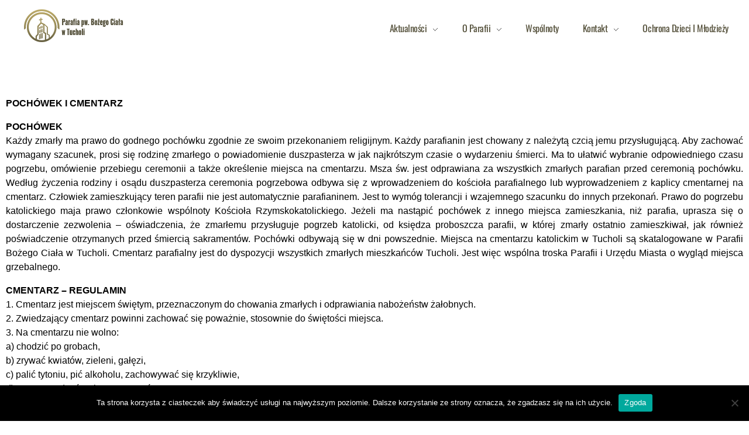

--- FILE ---
content_type: text/html; charset=UTF-8
request_url: https://bozecialotuchola.pl/cmentarz-pogrzeb/
body_size: 19815
content:
<!DOCTYPE html>
<!--[if IE 9 ]>   <html class="no-js oldie ie9 ie" lang="pl-PL" > <![endif]-->
<!--[if (gt IE 9)|!(IE)]><!--> <html class="no-js" lang="pl-PL" > <!--<![endif]-->
<head>
        <meta charset="UTF-8" >
        <meta http-equiv="X-UA-Compatible" content="IE=edge">
        <!-- devices setting -->
        <meta name="viewport"   content="initial-scale=1,user-scalable=no,width=device-width">

<!-- outputs by wp_head -->
<title>Cmentarz &#8211; pogrzeb &#8211; Parafia pw. Bożego Ciała w Tucholi</title>
<meta name='robots' content='max-image-preview:large' />
	<style>img:is([sizes="auto" i], [sizes^="auto," i]) { contain-intrinsic-size: 3000px 1500px }</style>
	<link rel='dns-prefetch' href='//stats.wp.com' />
<link rel='dns-prefetch' href='//fonts.googleapis.com' />
<link rel="alternate" type="application/rss+xml" title="Parafia pw. Bożego Ciała w Tucholi &raquo; Kanał z wpisami" href="https://bozecialotuchola.pl/feed/" />
<link rel="alternate" type="application/rss+xml" title="Parafia pw. Bożego Ciała w Tucholi &raquo; Kanał z komentarzami" href="https://bozecialotuchola.pl/comments/feed/" />
<link rel="alternate" type="text/calendar" title="Parafia pw. Bożego Ciała w Tucholi &raquo; iCal Feed" href="https://bozecialotuchola.pl/events/?ical=1" />
<script>
window._wpemojiSettings = {"baseUrl":"https:\/\/s.w.org\/images\/core\/emoji\/16.0.1\/72x72\/","ext":".png","svgUrl":"https:\/\/s.w.org\/images\/core\/emoji\/16.0.1\/svg\/","svgExt":".svg","source":{"concatemoji":"https:\/\/bozecialotuchola.pl\/wp-includes\/js\/wp-emoji-release.min.js?ver=6.8.3"}};
/*! This file is auto-generated */
!function(s,n){var o,i,e;function c(e){try{var t={supportTests:e,timestamp:(new Date).valueOf()};sessionStorage.setItem(o,JSON.stringify(t))}catch(e){}}function p(e,t,n){e.clearRect(0,0,e.canvas.width,e.canvas.height),e.fillText(t,0,0);var t=new Uint32Array(e.getImageData(0,0,e.canvas.width,e.canvas.height).data),a=(e.clearRect(0,0,e.canvas.width,e.canvas.height),e.fillText(n,0,0),new Uint32Array(e.getImageData(0,0,e.canvas.width,e.canvas.height).data));return t.every(function(e,t){return e===a[t]})}function u(e,t){e.clearRect(0,0,e.canvas.width,e.canvas.height),e.fillText(t,0,0);for(var n=e.getImageData(16,16,1,1),a=0;a<n.data.length;a++)if(0!==n.data[a])return!1;return!0}function f(e,t,n,a){switch(t){case"flag":return n(e,"\ud83c\udff3\ufe0f\u200d\u26a7\ufe0f","\ud83c\udff3\ufe0f\u200b\u26a7\ufe0f")?!1:!n(e,"\ud83c\udde8\ud83c\uddf6","\ud83c\udde8\u200b\ud83c\uddf6")&&!n(e,"\ud83c\udff4\udb40\udc67\udb40\udc62\udb40\udc65\udb40\udc6e\udb40\udc67\udb40\udc7f","\ud83c\udff4\u200b\udb40\udc67\u200b\udb40\udc62\u200b\udb40\udc65\u200b\udb40\udc6e\u200b\udb40\udc67\u200b\udb40\udc7f");case"emoji":return!a(e,"\ud83e\udedf")}return!1}function g(e,t,n,a){var r="undefined"!=typeof WorkerGlobalScope&&self instanceof WorkerGlobalScope?new OffscreenCanvas(300,150):s.createElement("canvas"),o=r.getContext("2d",{willReadFrequently:!0}),i=(o.textBaseline="top",o.font="600 32px Arial",{});return e.forEach(function(e){i[e]=t(o,e,n,a)}),i}function t(e){var t=s.createElement("script");t.src=e,t.defer=!0,s.head.appendChild(t)}"undefined"!=typeof Promise&&(o="wpEmojiSettingsSupports",i=["flag","emoji"],n.supports={everything:!0,everythingExceptFlag:!0},e=new Promise(function(e){s.addEventListener("DOMContentLoaded",e,{once:!0})}),new Promise(function(t){var n=function(){try{var e=JSON.parse(sessionStorage.getItem(o));if("object"==typeof e&&"number"==typeof e.timestamp&&(new Date).valueOf()<e.timestamp+604800&&"object"==typeof e.supportTests)return e.supportTests}catch(e){}return null}();if(!n){if("undefined"!=typeof Worker&&"undefined"!=typeof OffscreenCanvas&&"undefined"!=typeof URL&&URL.createObjectURL&&"undefined"!=typeof Blob)try{var e="postMessage("+g.toString()+"("+[JSON.stringify(i),f.toString(),p.toString(),u.toString()].join(",")+"));",a=new Blob([e],{type:"text/javascript"}),r=new Worker(URL.createObjectURL(a),{name:"wpTestEmojiSupports"});return void(r.onmessage=function(e){c(n=e.data),r.terminate(),t(n)})}catch(e){}c(n=g(i,f,p,u))}t(n)}).then(function(e){for(var t in e)n.supports[t]=e[t],n.supports.everything=n.supports.everything&&n.supports[t],"flag"!==t&&(n.supports.everythingExceptFlag=n.supports.everythingExceptFlag&&n.supports[t]);n.supports.everythingExceptFlag=n.supports.everythingExceptFlag&&!n.supports.flag,n.DOMReady=!1,n.readyCallback=function(){n.DOMReady=!0}}).then(function(){return e}).then(function(){var e;n.supports.everything||(n.readyCallback(),(e=n.source||{}).concatemoji?t(e.concatemoji):e.wpemoji&&e.twemoji&&(t(e.twemoji),t(e.wpemoji)))}))}((window,document),window._wpemojiSettings);
</script>
<style id='wp-emoji-styles-inline-css'>

	img.wp-smiley, img.emoji {
		display: inline !important;
		border: none !important;
		box-shadow: none !important;
		height: 1em !important;
		width: 1em !important;
		margin: 0 0.07em !important;
		vertical-align: -0.1em !important;
		background: none !important;
		padding: 0 !important;
	}
</style>
<style id='classic-theme-styles-inline-css'>
/*! This file is auto-generated */
.wp-block-button__link{color:#fff;background-color:#32373c;border-radius:9999px;box-shadow:none;text-decoration:none;padding:calc(.667em + 2px) calc(1.333em + 2px);font-size:1.125em}.wp-block-file__button{background:#32373c;color:#fff;text-decoration:none}
</style>
<link rel='stylesheet' id='mediaelement-css' href='https://bozecialotuchola.pl/wp-includes/js/mediaelement/mediaelementplayer-legacy.min.css?ver=4.2.17' media='all' />
<link rel='stylesheet' id='wp-mediaelement-css' href='https://bozecialotuchola.pl/wp-includes/js/mediaelement/wp-mediaelement.min.css?ver=6.8.3' media='all' />
<style id='jetpack-sharing-buttons-style-inline-css'>
.jetpack-sharing-buttons__services-list{display:flex;flex-direction:row;flex-wrap:wrap;gap:0;list-style-type:none;margin:5px;padding:0}.jetpack-sharing-buttons__services-list.has-small-icon-size{font-size:12px}.jetpack-sharing-buttons__services-list.has-normal-icon-size{font-size:16px}.jetpack-sharing-buttons__services-list.has-large-icon-size{font-size:24px}.jetpack-sharing-buttons__services-list.has-huge-icon-size{font-size:36px}@media print{.jetpack-sharing-buttons__services-list{display:none!important}}.editor-styles-wrapper .wp-block-jetpack-sharing-buttons{gap:0;padding-inline-start:0}ul.jetpack-sharing-buttons__services-list.has-background{padding:1.25em 2.375em}
</style>
<style id='global-styles-inline-css'>
:root{--wp--preset--aspect-ratio--square: 1;--wp--preset--aspect-ratio--4-3: 4/3;--wp--preset--aspect-ratio--3-4: 3/4;--wp--preset--aspect-ratio--3-2: 3/2;--wp--preset--aspect-ratio--2-3: 2/3;--wp--preset--aspect-ratio--16-9: 16/9;--wp--preset--aspect-ratio--9-16: 9/16;--wp--preset--color--black: #000000;--wp--preset--color--cyan-bluish-gray: #abb8c3;--wp--preset--color--white: #ffffff;--wp--preset--color--pale-pink: #f78da7;--wp--preset--color--vivid-red: #cf2e2e;--wp--preset--color--luminous-vivid-orange: #ff6900;--wp--preset--color--luminous-vivid-amber: #fcb900;--wp--preset--color--light-green-cyan: #7bdcb5;--wp--preset--color--vivid-green-cyan: #00d084;--wp--preset--color--pale-cyan-blue: #8ed1fc;--wp--preset--color--vivid-cyan-blue: #0693e3;--wp--preset--color--vivid-purple: #9b51e0;--wp--preset--gradient--vivid-cyan-blue-to-vivid-purple: linear-gradient(135deg,rgba(6,147,227,1) 0%,rgb(155,81,224) 100%);--wp--preset--gradient--light-green-cyan-to-vivid-green-cyan: linear-gradient(135deg,rgb(122,220,180) 0%,rgb(0,208,130) 100%);--wp--preset--gradient--luminous-vivid-amber-to-luminous-vivid-orange: linear-gradient(135deg,rgba(252,185,0,1) 0%,rgba(255,105,0,1) 100%);--wp--preset--gradient--luminous-vivid-orange-to-vivid-red: linear-gradient(135deg,rgba(255,105,0,1) 0%,rgb(207,46,46) 100%);--wp--preset--gradient--very-light-gray-to-cyan-bluish-gray: linear-gradient(135deg,rgb(238,238,238) 0%,rgb(169,184,195) 100%);--wp--preset--gradient--cool-to-warm-spectrum: linear-gradient(135deg,rgb(74,234,220) 0%,rgb(151,120,209) 20%,rgb(207,42,186) 40%,rgb(238,44,130) 60%,rgb(251,105,98) 80%,rgb(254,248,76) 100%);--wp--preset--gradient--blush-light-purple: linear-gradient(135deg,rgb(255,206,236) 0%,rgb(152,150,240) 100%);--wp--preset--gradient--blush-bordeaux: linear-gradient(135deg,rgb(254,205,165) 0%,rgb(254,45,45) 50%,rgb(107,0,62) 100%);--wp--preset--gradient--luminous-dusk: linear-gradient(135deg,rgb(255,203,112) 0%,rgb(199,81,192) 50%,rgb(65,88,208) 100%);--wp--preset--gradient--pale-ocean: linear-gradient(135deg,rgb(255,245,203) 0%,rgb(182,227,212) 50%,rgb(51,167,181) 100%);--wp--preset--gradient--electric-grass: linear-gradient(135deg,rgb(202,248,128) 0%,rgb(113,206,126) 100%);--wp--preset--gradient--midnight: linear-gradient(135deg,rgb(2,3,129) 0%,rgb(40,116,252) 100%);--wp--preset--font-size--small: 13px;--wp--preset--font-size--medium: 20px;--wp--preset--font-size--large: 36px;--wp--preset--font-size--x-large: 42px;--wp--preset--spacing--20: 0.44rem;--wp--preset--spacing--30: 0.67rem;--wp--preset--spacing--40: 1rem;--wp--preset--spacing--50: 1.5rem;--wp--preset--spacing--60: 2.25rem;--wp--preset--spacing--70: 3.38rem;--wp--preset--spacing--80: 5.06rem;--wp--preset--shadow--natural: 6px 6px 9px rgba(0, 0, 0, 0.2);--wp--preset--shadow--deep: 12px 12px 50px rgba(0, 0, 0, 0.4);--wp--preset--shadow--sharp: 6px 6px 0px rgba(0, 0, 0, 0.2);--wp--preset--shadow--outlined: 6px 6px 0px -3px rgba(255, 255, 255, 1), 6px 6px rgba(0, 0, 0, 1);--wp--preset--shadow--crisp: 6px 6px 0px rgba(0, 0, 0, 1);}:where(.is-layout-flex){gap: 0.5em;}:where(.is-layout-grid){gap: 0.5em;}body .is-layout-flex{display: flex;}.is-layout-flex{flex-wrap: wrap;align-items: center;}.is-layout-flex > :is(*, div){margin: 0;}body .is-layout-grid{display: grid;}.is-layout-grid > :is(*, div){margin: 0;}:where(.wp-block-columns.is-layout-flex){gap: 2em;}:where(.wp-block-columns.is-layout-grid){gap: 2em;}:where(.wp-block-post-template.is-layout-flex){gap: 1.25em;}:where(.wp-block-post-template.is-layout-grid){gap: 1.25em;}.has-black-color{color: var(--wp--preset--color--black) !important;}.has-cyan-bluish-gray-color{color: var(--wp--preset--color--cyan-bluish-gray) !important;}.has-white-color{color: var(--wp--preset--color--white) !important;}.has-pale-pink-color{color: var(--wp--preset--color--pale-pink) !important;}.has-vivid-red-color{color: var(--wp--preset--color--vivid-red) !important;}.has-luminous-vivid-orange-color{color: var(--wp--preset--color--luminous-vivid-orange) !important;}.has-luminous-vivid-amber-color{color: var(--wp--preset--color--luminous-vivid-amber) !important;}.has-light-green-cyan-color{color: var(--wp--preset--color--light-green-cyan) !important;}.has-vivid-green-cyan-color{color: var(--wp--preset--color--vivid-green-cyan) !important;}.has-pale-cyan-blue-color{color: var(--wp--preset--color--pale-cyan-blue) !important;}.has-vivid-cyan-blue-color{color: var(--wp--preset--color--vivid-cyan-blue) !important;}.has-vivid-purple-color{color: var(--wp--preset--color--vivid-purple) !important;}.has-black-background-color{background-color: var(--wp--preset--color--black) !important;}.has-cyan-bluish-gray-background-color{background-color: var(--wp--preset--color--cyan-bluish-gray) !important;}.has-white-background-color{background-color: var(--wp--preset--color--white) !important;}.has-pale-pink-background-color{background-color: var(--wp--preset--color--pale-pink) !important;}.has-vivid-red-background-color{background-color: var(--wp--preset--color--vivid-red) !important;}.has-luminous-vivid-orange-background-color{background-color: var(--wp--preset--color--luminous-vivid-orange) !important;}.has-luminous-vivid-amber-background-color{background-color: var(--wp--preset--color--luminous-vivid-amber) !important;}.has-light-green-cyan-background-color{background-color: var(--wp--preset--color--light-green-cyan) !important;}.has-vivid-green-cyan-background-color{background-color: var(--wp--preset--color--vivid-green-cyan) !important;}.has-pale-cyan-blue-background-color{background-color: var(--wp--preset--color--pale-cyan-blue) !important;}.has-vivid-cyan-blue-background-color{background-color: var(--wp--preset--color--vivid-cyan-blue) !important;}.has-vivid-purple-background-color{background-color: var(--wp--preset--color--vivid-purple) !important;}.has-black-border-color{border-color: var(--wp--preset--color--black) !important;}.has-cyan-bluish-gray-border-color{border-color: var(--wp--preset--color--cyan-bluish-gray) !important;}.has-white-border-color{border-color: var(--wp--preset--color--white) !important;}.has-pale-pink-border-color{border-color: var(--wp--preset--color--pale-pink) !important;}.has-vivid-red-border-color{border-color: var(--wp--preset--color--vivid-red) !important;}.has-luminous-vivid-orange-border-color{border-color: var(--wp--preset--color--luminous-vivid-orange) !important;}.has-luminous-vivid-amber-border-color{border-color: var(--wp--preset--color--luminous-vivid-amber) !important;}.has-light-green-cyan-border-color{border-color: var(--wp--preset--color--light-green-cyan) !important;}.has-vivid-green-cyan-border-color{border-color: var(--wp--preset--color--vivid-green-cyan) !important;}.has-pale-cyan-blue-border-color{border-color: var(--wp--preset--color--pale-cyan-blue) !important;}.has-vivid-cyan-blue-border-color{border-color: var(--wp--preset--color--vivid-cyan-blue) !important;}.has-vivid-purple-border-color{border-color: var(--wp--preset--color--vivid-purple) !important;}.has-vivid-cyan-blue-to-vivid-purple-gradient-background{background: var(--wp--preset--gradient--vivid-cyan-blue-to-vivid-purple) !important;}.has-light-green-cyan-to-vivid-green-cyan-gradient-background{background: var(--wp--preset--gradient--light-green-cyan-to-vivid-green-cyan) !important;}.has-luminous-vivid-amber-to-luminous-vivid-orange-gradient-background{background: var(--wp--preset--gradient--luminous-vivid-amber-to-luminous-vivid-orange) !important;}.has-luminous-vivid-orange-to-vivid-red-gradient-background{background: var(--wp--preset--gradient--luminous-vivid-orange-to-vivid-red) !important;}.has-very-light-gray-to-cyan-bluish-gray-gradient-background{background: var(--wp--preset--gradient--very-light-gray-to-cyan-bluish-gray) !important;}.has-cool-to-warm-spectrum-gradient-background{background: var(--wp--preset--gradient--cool-to-warm-spectrum) !important;}.has-blush-light-purple-gradient-background{background: var(--wp--preset--gradient--blush-light-purple) !important;}.has-blush-bordeaux-gradient-background{background: var(--wp--preset--gradient--blush-bordeaux) !important;}.has-luminous-dusk-gradient-background{background: var(--wp--preset--gradient--luminous-dusk) !important;}.has-pale-ocean-gradient-background{background: var(--wp--preset--gradient--pale-ocean) !important;}.has-electric-grass-gradient-background{background: var(--wp--preset--gradient--electric-grass) !important;}.has-midnight-gradient-background{background: var(--wp--preset--gradient--midnight) !important;}.has-small-font-size{font-size: var(--wp--preset--font-size--small) !important;}.has-medium-font-size{font-size: var(--wp--preset--font-size--medium) !important;}.has-large-font-size{font-size: var(--wp--preset--font-size--large) !important;}.has-x-large-font-size{font-size: var(--wp--preset--font-size--x-large) !important;}
:where(.wp-block-post-template.is-layout-flex){gap: 1.25em;}:where(.wp-block-post-template.is-layout-grid){gap: 1.25em;}
:where(.wp-block-columns.is-layout-flex){gap: 2em;}:where(.wp-block-columns.is-layout-grid){gap: 2em;}
:root :where(.wp-block-pullquote){font-size: 1.5em;line-height: 1.6;}
</style>
<link rel='stylesheet' id='contact-form-7-css' href='https://bozecialotuchola.pl/wp-content/plugins/contact-form-7/includes/css/styles.css?ver=6.0.5' media='all' />
<link rel='stylesheet' id='cookie-notice-front-css' href='https://bozecialotuchola.pl/wp-content/plugins/cookie-notice/css/front.min.css?ver=2.5.6' media='all' />
<link rel='stylesheet' id='simply-gallery-block-frontend-css' href='https://bozecialotuchola.pl/wp-content/plugins/simply-gallery-block/blocks/pgc_sgb.min.style.css?ver=3.2.5' media='all' />
<link rel='stylesheet' id='pgc-simply-gallery-plugin-lightbox-style-css' href='https://bozecialotuchola.pl/wp-content/plugins/simply-gallery-block/plugins/pgc_sgb_lightbox.min.style.css?ver=3.2.5' media='all' />
<link rel='stylesheet' id='wp-ulike-css' href='https://bozecialotuchola.pl/wp-content/plugins/wp-ulike/assets/css/wp-ulike.min.css?ver=4.7.9.1' media='all' />
<link rel='stylesheet' id='tribe-events-v2-single-skeleton-css' href='https://bozecialotuchola.pl/wp-content/plugins/the-events-calendar/src/resources/css/tribe-events-single-skeleton.min.css?ver=6.11.0.1' media='all' />
<link rel='stylesheet' id='tribe-events-v2-single-skeleton-full-css' href='https://bozecialotuchola.pl/wp-content/plugins/the-events-calendar/src/resources/css/tribe-events-single-full.min.css?ver=6.11.0.1' media='all' />
<link rel='stylesheet' id='tec-events-elementor-widgets-base-styles-css' href='https://bozecialotuchola.pl/wp-content/plugins/the-events-calendar/src/resources/css/integrations/plugins/elementor/widgets/widget-base.min.css?ver=6.11.0.1' media='all' />
<link rel='stylesheet' id='eae-css-css' href='https://bozecialotuchola.pl/wp-content/plugins/addon-elements-for-elementor-page-builder/assets/css/eae.min.css?ver=1.14' media='all' />
<link rel='stylesheet' id='eae-peel-css-css' href='https://bozecialotuchola.pl/wp-content/plugins/addon-elements-for-elementor-page-builder/assets/lib/peel/peel.css?ver=1.14' media='all' />
<link rel='stylesheet' id='font-awesome-4-shim-css' href='https://bozecialotuchola.pl/wp-content/plugins/elementor/assets/lib/font-awesome/css/v4-shims.min.css?ver=1.0' media='all' />
<link rel='stylesheet' id='font-awesome-5-all-css' href='https://bozecialotuchola.pl/wp-content/plugins/elementor/assets/lib/font-awesome/css/all.min.css?ver=1.0' media='all' />
<link rel='stylesheet' id='vegas-css-css' href='https://bozecialotuchola.pl/wp-content/plugins/addon-elements-for-elementor-page-builder/assets/lib/vegas/vegas.min.css?ver=2.4.0' media='all' />
<link rel='stylesheet' id='auxin-base-css' href='https://bozecialotuchola.pl/wp-content/themes/phlox/css/base.css?ver=2.17.6' media='all' />
<link rel='stylesheet' id='auxin-front-icon-css' href='https://bozecialotuchola.pl/wp-content/themes/phlox/css/auxin-icon.css?ver=2.17.6' media='all' />
<link rel='stylesheet' id='auxin-main-css' href='https://bozecialotuchola.pl/wp-content/themes/phlox/css/main.css?ver=2.17.6' media='all' />
<link rel='stylesheet' id='sticky-header-oceanwp-style-css' href='https://bozecialotuchola.pl/wp-content/plugins/sticky-header-oceanwp//style.css?ver=6.8.3' media='all' />
<link rel='stylesheet' id='auxin-fonts-google-css' href='//fonts.googleapis.com/css?family=Roboto%3A100%2C100italic%2C300%2C300italic%2Cregular%2Citalic%2C500%2C500italic%2C700%2C700italic%2C900%2C900italic%7COswald%3A200%2C300%2Cregular%2C500%2C600%2C700%7CNunito%3A200%2C200italic%2C300%2C300italic%2Cregular%2Citalic%2C600%2C600italic%2C700%2C700italic%2C800%2C800italic%2C900%2C900italic%7CQuicksand%3A300%2Cregular%2C500%2C600%2C700&#038;ver=8.6' media='all' />
<link rel='stylesheet' id='auxin-custom-css' href='https://bozecialotuchola.pl/wp-content/uploads/phlox/custom.css?ver=8.6' media='all' />
<link rel='stylesheet' id='auxin-portfolio-css' href='https://bozecialotuchola.pl/wp-content/themes/phlox/css/portfolio.css?ver=2.3.7' media='all' />
<link rel='stylesheet' id='auxin-elementor-base-css' href='https://bozecialotuchola.pl/wp-content/themes/phlox/css/other/elementor.css?ver=2.17.6' media='all' />
<link rel='stylesheet' id='elementor-frontend-css' href='https://bozecialotuchola.pl/wp-content/plugins/elementor/assets/css/frontend.min.css?ver=3.28.3' media='all' />
<style id='elementor-frontend-inline-css'>
.elementor-1285 .elementor-element.elementor-element-f496eb7 .aux-menu-depth-0 > .aux-item-content{color:var( --auxin-featured-color-5 );}.elementor-1285 .elementor-element.elementor-element-f496eb7 .aux-menu-depth-0.aux-hover > .aux-item-content {color:var( --auxin-featured-color-1 ) !important;}
</style>
<link rel='stylesheet' id='elementor-post-1264-css' href='https://bozecialotuchola.pl/wp-content/uploads/elementor/css/post-1264.css?ver=1764453986' media='all' />
<link rel='stylesheet' id='elementor-post-1285-css' href='https://bozecialotuchola.pl/wp-content/uploads/elementor/css/post-1285.css?ver=1764453986' media='all' />
<link rel='stylesheet' id='elementor-icons-css' href='https://bozecialotuchola.pl/wp-content/plugins/elementor/assets/lib/eicons/css/elementor-icons.min.css?ver=5.36.0' media='all' />
<link rel='stylesheet' id='elementor-post-1265-css' href='https://bozecialotuchola.pl/wp-content/uploads/elementor/css/post-1265.css?ver=1764453986' media='all' />
<link rel='stylesheet' id='auxin-elementor-widgets-css' href='https://bozecialotuchola.pl/wp-content/plugins/auxin-elements/admin/assets/css/elementor-widgets.css?ver=2.17.5' media='all' />
<link rel='stylesheet' id='widget-image-css' href='https://bozecialotuchola.pl/wp-content/plugins/elementor/assets/css/widget-image.min.css?ver=3.28.3' media='all' />
<link rel='stylesheet' id='elementor-post-53-css' href='https://bozecialotuchola.pl/wp-content/uploads/elementor/css/post-53.css?ver=1764516722' media='all' />
<link rel='stylesheet' id='elementor-gf-local-oswald-css' href='https://bozecialotuchola.pl/wp-content/uploads/elementor/google-fonts/css/oswald.css?ver=1743624444' media='all' />
<link rel='stylesheet' id='elementor-gf-local-roboto-css' href='https://bozecialotuchola.pl/wp-content/uploads/elementor/google-fonts/css/roboto.css?ver=1743624452' media='all' />
<link rel='stylesheet' id='elementor-gf-local-robotoslab-css' href='https://bozecialotuchola.pl/wp-content/uploads/elementor/google-fonts/css/robotoslab.css?ver=1743624458' media='all' />
<link rel='stylesheet' id='elementor-icons-shared-0-css' href='https://bozecialotuchola.pl/wp-content/plugins/elementor/assets/lib/font-awesome/css/fontawesome.min.css?ver=5.15.3' media='all' />
<link rel='stylesheet' id='elementor-icons-fa-brands-css' href='https://bozecialotuchola.pl/wp-content/plugins/elementor/assets/lib/font-awesome/css/brands.min.css?ver=5.15.3' media='all' />
<script src="https://bozecialotuchola.pl/wp-includes/js/jquery/jquery.min.js?ver=3.7.1" id="jquery-core-js"></script>
<script src="https://bozecialotuchola.pl/wp-includes/js/jquery/jquery-migrate.min.js?ver=3.4.1" id="jquery-migrate-js"></script>
<script id="cookie-notice-front-js-before">
var cnArgs = {"ajaxUrl":"https:\/\/bozecialotuchola.pl\/wp-admin\/admin-ajax.php","nonce":"8ebeee0d02","hideEffect":"fade","position":"bottom","onScroll":false,"onScrollOffset":100,"onClick":false,"cookieName":"cookie_notice_accepted","cookieTime":2592000,"cookieTimeRejected":2592000,"globalCookie":false,"redirection":false,"cache":false,"revokeCookies":false,"revokeCookiesOpt":"automatic"};
</script>
<script src="https://bozecialotuchola.pl/wp-content/plugins/cookie-notice/js/front.min.js?ver=2.5.6" id="cookie-notice-front-js"></script>
<script src="https://bozecialotuchola.pl/wp-content/plugins/addon-elements-for-elementor-page-builder/assets/js/iconHelper.js?ver=1.0" id="eae-iconHelper-js"></script>
<script src="https://bozecialotuchola.pl/wp-content/plugins/sticky-header-oceanwp//main.js?ver=1.0.0" id="sticky-header-oceanwp-js"></script>
<script id="auxin-modernizr-js-extra">
var auxin = {"ajax_url":"https:\/\/bozecialotuchola.pl\/wp-admin\/admin-ajax.php","is_rtl":"","is_reponsive":"1","is_framed":"","frame_width":"20","wpml_lang":"en","uploadbaseurl":"https:\/\/bozecialotuchola.pl\/wp-content\/uploads","nonce":"3b335e06f8"};
</script>
<script id="auxin-modernizr-js-before">
/* < ![CDATA[ */
function auxinNS(n){for(var e=n.split("."),a=window,i="",r=e.length,t=0;r>t;t++)"window"!=e[t]&&(i=e[t],a[i]=a[i]||{},a=a[i]);return a;}
/* ]]> */
</script>
<script src="https://bozecialotuchola.pl/wp-content/themes/phlox/js/solo/modernizr-custom.min.js?ver=2.17.6" id="auxin-modernizr-js"></script>
<link rel="https://api.w.org/" href="https://bozecialotuchola.pl/wp-json/" /><link rel="alternate" title="JSON" type="application/json" href="https://bozecialotuchola.pl/wp-json/wp/v2/pages/53" /><link rel="EditURI" type="application/rsd+xml" title="RSD" href="https://bozecialotuchola.pl/xmlrpc.php?rsd" />
<meta name="generator" content="WordPress 6.8.3" />
<link rel="canonical" href="https://bozecialotuchola.pl/cmentarz-pogrzeb/" />
<link rel='shortlink' href='https://bozecialotuchola.pl/?p=53' />
<link rel="alternate" title="oEmbed (JSON)" type="application/json+oembed" href="https://bozecialotuchola.pl/wp-json/oembed/1.0/embed?url=https%3A%2F%2Fbozecialotuchola.pl%2Fcmentarz-pogrzeb%2F" />
<link rel="alternate" title="oEmbed (XML)" type="text/xml+oembed" href="https://bozecialotuchola.pl/wp-json/oembed/1.0/embed?url=https%3A%2F%2Fbozecialotuchola.pl%2Fcmentarz-pogrzeb%2F&#038;format=xml" />
    <meta name="title"       content="Cmentarz - pogrzeb" />
    <meta name="description" content="POCHÓWEK I CMENTARZ POCHÓWEKKażdy zmarły ma prawo do godnego pochówku zgodnie ze swoim przekonaniem religijnym. Każdy parafianin jest chowany z należytą czcią jemu przysługującą. Aby zachować wymagany szacunek, prosi się [&hellip;]" />
    	<script type="text/javascript">
		MPSLCore = {
			'path': "https://bozecialotuchola.pl/wp-content/plugins/motopress-slider-lite/motoslider_core/",
			'version': "2.1.0"
		};
	</script>
<meta name="generator" content="performance-lab 3.9.0; plugins: ">
<noscript><style>.simply-gallery-amp{ display: block !important; }</style></noscript><noscript><style>.sgb-preloader{ display: none !important; }</style></noscript><meta name="tec-api-version" content="v1"><meta name="tec-api-origin" content="https://bozecialotuchola.pl"><link rel="alternate" href="https://bozecialotuchola.pl/wp-json/tribe/events/v1/" />	<style>img#wpstats{display:none}</style>
		<!-- Chrome, Firefox OS and Opera -->
<meta name="theme-color" content="#1bb0ce" />
<!-- Windows Phone -->
<meta name="msapplication-navbutton-color" content="#1bb0ce" />
<!-- iOS Safari -->
<meta name="apple-mobile-web-app-capable" content="yes">
<meta name="apple-mobile-web-app-status-bar-style" content="black-translucent">

<meta name="generator" content="Elementor 3.28.3; features: additional_custom_breakpoints, e_local_google_fonts; settings: css_print_method-external, google_font-enabled, font_display-auto">
<script>var sticky_header_style = "";</script>			<style>
				.e-con.e-parent:nth-of-type(n+4):not(.e-lazyloaded):not(.e-no-lazyload),
				.e-con.e-parent:nth-of-type(n+4):not(.e-lazyloaded):not(.e-no-lazyload) * {
					background-image: none !important;
				}
				@media screen and (max-height: 1024px) {
					.e-con.e-parent:nth-of-type(n+3):not(.e-lazyloaded):not(.e-no-lazyload),
					.e-con.e-parent:nth-of-type(n+3):not(.e-lazyloaded):not(.e-no-lazyload) * {
						background-image: none !important;
					}
				}
				@media screen and (max-height: 640px) {
					.e-con.e-parent:nth-of-type(n+2):not(.e-lazyloaded):not(.e-no-lazyload),
					.e-con.e-parent:nth-of-type(n+2):not(.e-lazyloaded):not(.e-no-lazyload) * {
						background-image: none !important;
					}
				}
			</style>
			<meta name="redi-version" content="1.2.6" /><link rel="icon" href="https://bozecialotuchola.pl/wp-content/uploads/2022/01/cropped-ikona2-32x32.png" sizes="32x32" />
<link rel="icon" href="https://bozecialotuchola.pl/wp-content/uploads/2022/01/cropped-ikona2-192x192.png" sizes="192x192" />
<link rel="apple-touch-icon" href="https://bozecialotuchola.pl/wp-content/uploads/2022/01/cropped-ikona2-180x180.png" />
<meta name="msapplication-TileImage" content="https://bozecialotuchola.pl/wp-content/uploads/2022/01/cropped-ikona2-270x270.png" />
		<style id="wp-custom-css">
			.aux-fold {
		padding-left : 0;
		padding-right : 15px;
}
@media screen and (min-width: 700px) {
		.aux-goto-top-btn {
			bottom : 80px;
	}
}

.single-post #respond {
	max-width : 1130px;
	margin-left : auto;
	margin-right : auto;
}
.single-post .hentry .entry-meta {
	max-width : 1130px;
	margin-left : auto;
	margin-right : auto;
}
.single-post .aux-media-frame.aux-media-image img {
	border-radius : 20px;
	box-shadow : 0 0 60px rgba(0, 0, 0, 0.08);
}
.single-post .aux-media-frame.aux-media-image {
	overflow : visible;
}
.single-post .aux-primary .hentry .entry-title, .single-post .hentry .entry-info {
	text-align : center;
}
.single-post .hentry .entry-info .entry-author::before {
	margin-right : 0;
	background-color : #000000;
}
.single-post .hentry footer.entry-meta .entry-tax a {
	color : #CFCFCF;
	font-weight : 400;
	text-decoration : none;
}
.single-post .hentry footer.entry-meta .entry-tax a:hover {
	color : #0CD68A;
}
.single-post .hentry footer.entry-meta .entry-tax i {
	color : #CFCFCF;
}
.single-post .hentry .entry-meta {
	padding : 1.6em 0 1.6em 0;
}
.single-post .aux-inline-inputs {
	display : inline-block;
	width : 49.8%;
}
#commentform input[type="text"], #commentform input[type="email"] {
	width : 98%;
	height : 50px;
	padding-left : 8%;
	background-color : #EFEFEF;
	border-radius : 50px;
	border : none;
	margin-bottom : 3%;
	margin-top : 5%;
}
#commentform input[type="email"] {
	margin-left : 2%;
}
#commentform textarea {
	background-color : #EFEFEF;
	border : none;
	border-radius : 20px;
	resize : none;
	min-height : 263px;
	height : 263px;
	padding-left : 4%;
	padding-top : 2%;
}
#commentform input[type="submit"] {
	float : right;
	background-image : linear-gradient(284deg,#0CD68A,#309F5E);
	border-radius : 25px;
	box-shadow : 0 16px 40px rgba(12, 214, 138, 0.3);
	width : 200px;
	height : 50px;
}
#commentform input[type="text"]::placeholder, #commentform input[type="email"]::placeholder, #commentform textarea::placeholder {
	font-size : 16px;
	font-style : normal;
	color : #000000;
	opacity : 0.7;
}
	html body {	} 
		</style>
		<!-- end wp_head -->
</head>


<body data-rsssl=1 class="wp-singular page-template-default page page-id-53 wp-custom-logo wp-theme-phlox cookies-not-set tribe-no-js elementor-default elementor-kit-1265 elementor-page elementor-page-53 phlox aux-dom-unready aux-full-width aux-resp aux-s-fhd  aux-page-animation-off _auxels"  data-framed="">


<div id="inner-body">

    <header class="aux-elementor-header" id="site-elementor-header" itemscope="itemscope" itemtype="https://schema.org/WPHeader" data-sticky-height="80"  >
        <div class="aux-wrapper">
            <div class="aux-header aux-header-elements-wrapper">
            		<div data-elementor-type="header" data-elementor-id="1264" class="elementor elementor-1264">
						<section class="has_eae_slider elementor-section elementor-top-section elementor-element elementor-element-54a26d6 elementor-section-content-middle elementor-section-boxed elementor-section-height-default elementor-section-height-default" data-id="54a26d6" data-element_type="section" data-settings="{&quot;background_background&quot;:&quot;classic&quot;}">
						<div class="elementor-container elementor-column-gap-no">
					<div class="has_eae_slider aux-parallax-section elementor-column elementor-col-100 elementor-top-column elementor-element elementor-element-99ffd65" data-id="99ffd65" data-element_type="column">
			<div class="elementor-widget-wrap elementor-element-populated">
						<div class="elementor-element elementor-element-c49eb21 elementor-widget__width-auto elementor-widget-tablet__width-inherit elementor-widget-mobile__width-auto elementor-widget elementor-widget-aux_logo" data-id="c49eb21" data-element_type="widget" data-widget_type="aux_logo.default">
				<div class="elementor-widget-container">
					<div class="aux-widget-logo"><a class="aux-logo-anchor aux-has-logo" title="Parafia pw. Bożego Ciała w Tucholi" href="https://bozecialotuchola.pl/" data-wpel-link="internal"><img width="180" height="68" src="https://bozecialotuchola.pl/wp-content/uploads/2022/01/logo2.png" class="aux-attachment aux-featured-image attachment-180x68 aux-attachment-id-1327 " alt="logo2" data-ratio="2.65" data-original-w="180" /></a><a class="aux-logo-anchor aux-logo-sticky aux-logo-hidden aux-has-logo" title="Parafia pw. Bożego Ciała w Tucholi" href="https://bozecialotuchola.pl/" data-wpel-link="internal"><img width="180" height="68" src="https://bozecialotuchola.pl/wp-content/uploads/2022/01/logo2.png" class="aux-attachment aux-featured-image attachment-180x68 aux-attachment-id-1327 " alt="logo2" data-ratio="2.65" data-original-w="180" /></a><section class="aux-logo-text"><h3 class="site-title"><a href="https://bozecialotuchola.pl/" title="Parafia pw. Bożego Ciała w Tucholi" data-wpel-link="internal">Parafia pw. Bożego Ciała w Tucholi</a></h3></section></div>				</div>
				</div>
				<div class="elementor-element elementor-element-d052931 elementor-widget__width-auto elementor-widget-tablet__width-auto elementor-widget-mobile__width-auto elementor-widget elementor-widget-aux_menu_box" data-id="d052931" data-element_type="widget" data-widget_type="aux_menu_box.default">
				<div class="elementor-widget-container">
					<div class="aux-elementor-header-menu aux-nav-menu-element aux-nav-menu-element-d052931"><div class="aux-burger-box" data-target-panel="overlay" data-target-content=".elementor-element-d052931 .aux-master-menu"><div class="aux-burger aux-thick-medium"><span class="mid-line"></span></div></div><!-- start master menu -->
<nav id="master-menu-elementor-d052931" class="menu-header-menu-container">

	<ul id="menu-header-menu" class="aux-master-menu aux-no-js aux-skin-classic aux-with-indicator aux-horizontal" data-type="horizontal"  data-switch-type="toggle" data-switch-parent=".elementor-element-d052931 .aux-fs-popup .aux-fs-menu" data-switch-width="768"  >

		<!-- start submenu -->
		<li id="menu-item-1296" class="a1i0s0 menu-item menu-item-type-post_type menu-item-object-page menu-item-home menu-item-has-children menu-item-1296 aux-menu-depth-0 aux-menu-root-1 aux-menu-item">
			<a href="https://bozecialotuchola.pl/" class="aux-item-content" data-wpel-link="internal">
				<span class="aux-menu-label">Aktualności</span>
			</a>

		<ul class="sub-menu aux-submenu">
			<li id="menu-item-2288" class="menu-item menu-item-type-post_type menu-item-object-page menu-item-2288 aux-menu-depth-1 aux-menu-item">
				<a href="https://bozecialotuchola.pl/ogloszenia-i-intencje/" class="aux-item-content" data-wpel-link="internal">
					<span class="aux-menu-label">Ogłoszenia</span>
				</a>
			</li>
			<li id="menu-item-1693" class="menu-item menu-item-type-custom menu-item-object-custom menu-item-1693 aux-menu-depth-1 aux-menu-item">
				<a href="http://bozecialo.tuchola.pl/kamera.htm" class="aux-item-content" data-wpel-link="external" target="_blank" rel="external noopener noreferrer">
					<span class="aux-menu-label">Transmisja online</span>
				</a>
			</li>
			<li id="menu-item-2268" class="menu-item menu-item-type-post_type menu-item-object-page menu-item-2268 aux-menu-depth-1 aux-menu-item">
				<a href="https://bozecialotuchola.pl/wszystkie-aktualnosci/" class="aux-item-content" data-wpel-link="internal">
					<span class="aux-menu-label">Wszystkie aktualności</span>
				</a>
			</li>
		</ul>
		</li>
		<!-- end submenu -->

		<!-- start submenu -->
		<li id="menu-item-1297" class="a1i0s0 menu-item menu-item-type-post_type menu-item-object-page menu-item-has-children menu-item-1297 aux-menu-depth-0 aux-menu-root-2 aux-menu-item">
			<a href="https://bozecialotuchola.pl/o-parafii/" class="aux-item-content" data-wpel-link="internal">
				<span class="aux-menu-label">O parafii</span>
			</a>

		<ul class="sub-menu aux-submenu">
			<li id="menu-item-1675" class="menu-item menu-item-type-post_type menu-item-object-page menu-item-1675 aux-menu-depth-1 aux-menu-item">
				<a href="https://bozecialotuchola.pl/porzadek-mszy/" class="aux-item-content" data-wpel-link="internal">
					<span class="aux-menu-label">Porządek Mszy i nabożeństw</span>
				</a>
			</li>
			<li id="menu-item-1604" class="menu-item menu-item-type-post_type menu-item-object-page menu-item-1604 aux-menu-depth-1 aux-menu-item">
				<a href="https://bozecialotuchola.pl/historia-parafii/" class="aux-item-content" data-wpel-link="internal">
					<span class="aux-menu-label">Historia parafii</span>
				</a>
			</li>
			<li id="menu-item-5276" class="menu-item menu-item-type-post_type menu-item-object-page menu-item-5276 aux-menu-depth-1 aux-menu-item">
				<a href="https://bozecialotuchola.pl/kapliczka-sw-wawrzynca-i-mb-pocieszenia/" class="aux-item-content" data-wpel-link="internal">
					<span class="aux-menu-label">Kapliczka św. Wawrzyńca i MB Pocieszenia</span>
				</a>
			</li>
			<li id="menu-item-1605" class="menu-item menu-item-type-post_type menu-item-object-page menu-item-1605 aux-menu-depth-1 aux-menu-item">
				<a href="https://bozecialotuchola.pl/ksieza/" class="aux-item-content" data-wpel-link="internal">
					<span class="aux-menu-label">Księża</span>
				</a>
			</li>
			<li id="menu-item-2235" class="menu-item menu-item-type-post_type menu-item-object-page menu-item-2235 aux-menu-depth-1 aux-menu-item">
				<a href="https://bozecialotuchola.pl/cmentarz-parafialny/" class="aux-item-content" data-wpel-link="internal">
					<span class="aux-menu-label">Cmentarz parafialny</span>
				</a>
			</li>
			<li id="menu-item-4607" class="menu-item menu-item-type-post_type menu-item-object-page menu-item-4607 aux-menu-depth-1 aux-menu-item">
				<a href="https://bozecialotuchola.pl/poradnia-rodzinno-pedagogiczna/" class="aux-item-content" data-wpel-link="internal">
					<span class="aux-menu-label">Poradnia rodzinno-pedagogiczna</span>
				</a>
			</li>
		</ul>
		</li>
		<!-- end submenu -->
		<!-- start single menu -->
		<li id="menu-item-1806" class="menu-item menu-item-type-post_type menu-item-object-page menu-item-1806 aux-menu-depth-0 aux-menu-root-3 aux-menu-item">
			<a href="https://bozecialotuchola.pl/wspolnoty/" class="aux-item-content" data-wpel-link="internal">
				<span class="aux-menu-label">Wspólnoty</span>
			</a>
		</li>
		<!-- end single menu -->

		<!-- start submenu -->
		<li id="menu-item-1300" class="a1i0s0 menu-item menu-item-type-post_type menu-item-object-page menu-item-has-children menu-item-1300 aux-menu-depth-0 aux-menu-root-4 aux-menu-item">
			<a href="https://bozecialotuchola.pl/contact/" class="aux-item-content" data-wpel-link="internal">
				<span class="aux-menu-label">Kontakt</span>
			</a>

		<ul class="sub-menu aux-submenu">
			<li id="menu-item-4021" class="menu-item menu-item-type-post_type menu-item-object-page menu-item-4021 aux-menu-depth-1 aux-menu-item">
				<a href="https://bozecialotuchola.pl/rodo/" class="aux-item-content" data-wpel-link="internal">
					<span class="aux-menu-label">RODO</span>
				</a>
			</li>
		</ul>
		</li>
		<!-- end submenu -->
		<!-- start single menu -->
		<li id="menu-item-4022" class="menu-item menu-item-type-post_type menu-item-object-page menu-item-4022 aux-menu-depth-0 aux-menu-root-5 aux-menu-item">
			<a href="https://bozecialotuchola.pl/ochrona-dzieci-i-mlodziezy/" class="aux-item-content" data-wpel-link="internal">
				<span class="aux-menu-label">Ochrona dzieci i młodzieży</span>
			</a>
		</li>
		<!-- end single menu -->
	</ul>

</nav>
<!-- end master menu -->
<section class="aux-fs-popup aux-fs-menu-layout-center aux-indicator"><div class="aux-panel-close"><div class="aux-close aux-cross-symbol aux-thick-medium"></div></div><div class="aux-fs-menu" data-menu-title=""></div></section></div><style>@media only screen and (min-width: 769px) { .elementor-element-d052931 .aux-burger-box { display: none } }</style>				</div>
				</div>
					</div>
		</div>
					</div>
		</section>
				</div>
		            </div><!-- end of header-elements -->
        </div><!-- end of wrapper -->
    </header><!-- end header -->

    <main id="main" class="aux-main aux-territory  aux-single aux-page aux-boxed-container aux-content-top-margin no-sidebar aux-sidebar-style-border aux-user-entry" >
        <div class="aux-wrapper">
            <div class="aux-container aux-fold">

                <div id="primary" class="aux-primary" >
                    <div class="content" role="main"  >

                        
                
                        
                        <article id="post-53" class="post-53 page type-page status-publish hentry">

                            <div class="entry-main">

                                <div class="entry-content">

                                    		<div data-elementor-type="wp-page" data-elementor-id="53" class="elementor elementor-53">
						<section class="has_eae_slider elementor-section elementor-top-section elementor-element elementor-element-51634508 elementor-section-stretched elementor-section-boxed elementor-section-height-default elementor-section-height-default" data-id="51634508" data-element_type="section" data-settings="{&quot;stretch_section&quot;:&quot;section-stretched&quot;}">
						<div class="elementor-container elementor-column-gap-default">
					<div class="has_eae_slider aux-parallax-section elementor-column elementor-col-100 elementor-top-column elementor-element elementor-element-440e40a4" data-id="440e40a4" data-element_type="column">
			<div class="elementor-widget-wrap elementor-element-populated">
						<div class="elementor-element elementor-element-25c941f4 elementor-widget elementor-widget-text-editor" data-id="25c941f4" data-element_type="widget" data-widget_type="text-editor.default">
				<div class="elementor-widget-container">
									<p style="text-align: justify;"><strong>POCHÓWEK I CMENTARZ </strong></p><p style="text-align: justify;"><strong>POCHÓWEK</strong><br />Każdy zmarły ma prawo do godnego pochówku zgodnie ze swoim przekonaniem religijnym. Każdy parafianin jest chowany z należytą czcią jemu przysługującą. Aby zachować wymagany szacunek, prosi się rodzinę zmarłego o powiadomienie duszpasterza w jak najkrótszym czasie o wydarzeniu śmierci. Ma to ułatwić wybranie odpowiedniego czasu pogrzebu, omówienie przebiegu ceremonii a także określenie miejsca na cmentarzu. Msza św. jest odprawiana za wszystkich zmarłych parafian przed ceremonią pochówku. Według życzenia rodziny i osądu duszpasterza ceremonia pogrzebowa odbywa się z wprowadzeniem do kościoła parafialnego lub wyprowadzeniem z kaplicy cmentarnej na cmentarz. Człowiek zamieszkujący teren parafii nie jest automatycznie parafianinem. Jest to wymóg tolerancji i wzajemnego szacunku do innych przekonań. Prawo do pogrzebu katolickiego maja prawo członkowie wspólnoty Kościoła Rzymskokatolickiego. Jeżeli ma nastąpić pochówek z innego miejsca zamieszkania, niż parafia, uprasza się o dostarczenie zezwolenia &#8211; oświadczenia, że zmarłemu przysługuje pogrzeb katolicki, od księdza proboszcza parafii, w której zmarły ostatnio zamieszkiwał, jak również poświadczenie otrzymanych przed śmiercią sakramentów. Pochówki odbywają się w dni powszednie. Miejsca na cmentarzu katolickim w Tucholi są skatalogowane w Parafii Bożego Ciała w Tucholi. Cmentarz parafialny jest do dyspozycji wszystkich zmarłych mieszkańców Tucholi. Jest więc wspólna troska Parafii i Urzędu Miasta o wygląd miejsca grzebalnego.</p><p style="text-align: justify;"><strong>CMENTARZ &#8211; REGULAMIN</strong><br />1. Cmentarz jest miejscem świętym, przeznaczonym do chowania zmarłych i odprawiania nabożeństw żałobnych.<br />2. Zwiedzający cmentarz powinni zachować się poważnie, stosownie do świętości miejsca.<br />3. Na cmentarzu nie wolno:<br />a) chodzić po grobach,<br />b) zrywać kwiatów, zieleni, gałęzi,<br />c) palić tytoniu, pić alkoholu, zachowywać się krzykliwie,<br />d) przyprowadzać zwierząt, np. psów,<br />e) zaśmiecać terenu,<br />f) jeździć rowerami.<br />4. Zwiędłe kwiaty, śmieci, odpady należy przenosić do śmietnika.<br />5. Rodzina zmarłego zobowiązana jest do utrzymania grobu w należytym porządku.<br />6. Pomnik nagrobny:<br />a) bez zgody proboszcza nie można postawić pomnika lub tablicy nagrobnej;<br />b) aby uzyskać zgodę, należy przedstawić do zatwierdzenia projekt pomnika i tablicy;<br />c) przed postawieniem pomnika należy uiścić opłatę cmentarną w wysokości 10% od wartości pomnika lub 8% od zasiłku pogrzebowego &#8211; obecnie (20 XI 2005) 386 zł.<br />7. Grób jest chroniony przez 20 lat od chwili pochowania zmarłego, czyli nie można go użyć wcześniej do pochowania innej osoby. Opłaty, tzw. pokładne (obecnie 500 zł), uiszcza się przy pochówku za cały dwudziestoletni okres. Jeśli przed upływem tego czasu &#8211; rodzina zmarłego nie wniesie opłaty na następne lata, zarządca cmentarza ma prawo grób przekopać i użyć go do pochowania innej osoby.<br />8. Jeżeli rodzina rezygnuje z dalszej opieki nad grobem, powinna o tym powiadomić proboszcza parafii.<br />9. Miejsca zaniedbane po okresie 20 lat są przeznaczane na powtórny pochówek.<br />10. Do miejsc rezerwowych ma prawo tylko ta osoba, na którą został wystawiony dokument przedłużenia rezerwacji.</p><p style="text-align: justify;"><strong>USŁUGI</strong><br />Kustoszem cmentarza jest Pan Marek Boliński, ul. Storodworcowa 1, 89-500 Tuchola, tel. 500 206 206, 501 512 317.</p><p style="text-align: justify;">Firmy pogrzebowe w Tucholi są prowadzone przez:</p><p style="text-align: justify;">USŁUGI POGRZEBOWE PAWEŁ STAHNKE, ul Świecka 24 (w plebani Parafii Bożego Ciała w Tucholi), tel. 3343355</p><p style="text-align: justify;">PRZEDSIĘBIORSTWO KOMUNALNE W TUCHOLI &#8211; ZAKŁAD POGRZEBOWY, ul Świecka 68, tel. 3348058,</p><p style="text-align: justify;">&#8222;BOLMAR&#8221; (Marek Boliński), ul. Starodworcowa .</p><p style="text-align: justify;">Polecajmy modlitwom wszystkich, którzy stoją u bram wieczności a w szczególny sposób tych, na których osobiście pogrzebie uczestniczyliśmy.</p><p style="text-align: justify;"><strong>ORGANIZOWANIE ORAZ ZARZĄD CMENTARZAMI WYZNANIOWYMI W POLSKIM PRAWIE CYWILNYM </strong><br />Jednym z istotniejszych elementów kształtujących problem organizowania oraz funkcjonowania cmentarzy wyznaniowych na danym terenie jest ustawodawstwo państwowe w tej materii. Dlatego warto przypomnieć polskie przepisy państwowe regulujące problem cmentarzy.<br />1. Podstawa prawna:<br />Podstawowymi normami prawnymi obowiązującymi w naszym kraju są:<br />1. Konkordat między Stolicą Apostolską i Rzeczpospolitą Polską, podpisany w Warszawie dnia 28 lipca 1993 r. (Tekst Konkordatu: Dz. U. l 998, nr 51)<br />2. Ustawa z dnia 31 stycznia 1959 r. o cmentarzach i chowaniu zmarłych z późniejszymi zmianami (Tekst pierwotny tej ustawy: Dz.U.1959, nr 11, póz. 62; tekst jednolity Dz.U.1972, nr 47, póz. 298. Obecnie obowiązujący tekst jednolity Dz.U.2000, nr 23, póz. 295).<br />3. Rozporządzenie Ministra Gospodarki Komunalnej z dnia 25 sierpnia 1959 r. w sprawie określenia, jakie tereny pod względem sanitarnym są odpowiednie na cmentarze.<br />4. Rozporządzenie Ministrów Gospodarki Terenowej i Ochrony Środowiska oraz Zdrowia i Opieki Społecznej z dnia 20 października 1972 r. w sprawie urządzania cmentarzy, prowadzenia ksiąg cmentarnych oraz chowania zmarłych.<br />2. Ponowne użycie grobu:<br />Grób nie może być użyty do ponownego chowania przed upływem lat 20.<br />Po upływie lat 20 ponowne użycie grobu do chowania nie może nastąpić, jeżeli jakakolwiek osoba zgłosi zastrzeżenie przeciw temu i uiści opłatę, przewidzianą za pochowanie zwłok. Zastrzeżenie to ma skutek na dalszych lat 20 i może być odnowione (Ustawa, art. 7, ust. l i 2).<br />Do przedłużenia zakazu ponownego użycia grobu na dalsze 20 lat w przypadku sporu o to uprawnienie między różnymi osobami, pierwszeństwo ma osoba wymieniona w art. l O ust. l Ustawy, tzn.:<br />1. Pozostały małżonek (ka),<br />2. krewni zstępni,<br />3. krewni wstępni,<br />4. krewni boczni do 4 stopnia pokrewieństwa,<br />5. powinowaci w linii prostej do l stopnia.<br />W wielu przypadkach zarządcy cmentarzy wyznaniowych nie domagają się opłat po upływie 20 lat. Nie korzystanie jednak z tego prawa nie oznacza rezygnacji z niego. Zarządcy nie mają obowiązku bowiem szukania odpowiednich osób do uregulowania tej opłaty. Troska o tę sprawę spoczywa na osobach zainteresowanych grobem. Osobie, która mimo upływu terminu 20 lat nie zgłosiła zastrzeżenia i nie wniosła odpowiedniej opłaty, nie przysługuje roszczenie o przywrócenie posiadania miejsca oddanego przez zarząd cmentarza z przeznaczeniem na grób kogoś innego, chociażby nadal odwiedzała grób i utrzymywała go w należytym stanie.<br />W związku z likwidacją grobu, pojawia się nieraz pytanie, co zrobić ze szczątkami osoby poprzednio tam pochowanej. Można je tam pozostawić, albo przenieść w inne miejsce, z tym że można je chować również poza powierzchnią grzebalną. Decyduje o tym zarząd cmentarza. Na życzenie osoby uprawnionej do pochowania zwłok można szczątków nie wydobywać (Rozporządzenie z 1972 r., § 24, ust. § 6;27).<br />Przepisy ustalające termin dwudziestoletni nie mają zastosowania do pochowania zwłok w grobach murowanych, przeznaczonych do pomieszczenia zwłok więcej niż jednej osoby. W tym przypadku nie ma określonego jakiegokolwiek terminu. Domyślnie, należy uważać je za trwałe (Ustawa, art. 7, ust. 3). Dozwolone są natomiast umowy, przedłużające termin, przed upływem którego nie wolno użyć grobu do ponownego pochowania. Umowa taka powinna zostać sporządzona na piśmie (Ustawa, art. 7, ust. 4).<br />Niezależnie od tych przepisów jest wzbronione użycie do ponownego pochowania grobów, mających wartość pamiątek historycznych (ze względu na swą dawność lub osoby, które są w nich pochowane, lub zdarzenia, z którymi mają związek) albo wartość artystyczną (Ustawa, art. 7, ust. 5).</p>								</div>
				</div>
					</div>
		</div>
					</div>
		</section>
				<section class="has_eae_slider elementor-section elementor-top-section elementor-element elementor-element-4adb099 elementor-section-stretched elementor-section-boxed elementor-section-height-default elementor-section-height-default" data-id="4adb099" data-element_type="section" data-settings="{&quot;stretch_section&quot;:&quot;section-stretched&quot;}">
						<div class="elementor-container elementor-column-gap-default">
					<div class="has_eae_slider aux-parallax-section elementor-column elementor-col-100 elementor-top-column elementor-element elementor-element-fb217f1" data-id="fb217f1" data-element_type="column">
			<div class="elementor-widget-wrap elementor-element-populated">
						<div class="elementor-element elementor-element-fbdefd4 elementor-widget elementor-widget-image" data-id="fbdefd4" data-element_type="widget" data-widget_type="image.default">
				<div class="elementor-widget-container">
															<img fetchpriority="high" decoding="async" width="1024" height="315" src="https://bozecialotuchola.pl/wp-content/uploads/2018/03/widokkosciola-1024x315.jpg" class="attachment-large size-large wp-image-17" alt="" srcset="https://bozecialotuchola.pl/wp-content/uploads/2018/03/widokkosciola-1024x315.jpg 1024w, https://bozecialotuchola.pl/wp-content/uploads/2018/03/widokkosciola.jpg 1344w" sizes="(max-width: 1024px) 100vw, 1024px" />															</div>
				</div>
					</div>
		</div>
					</div>
		</section>
				</div>
		<div class="clear"></div>
                                </div> <!-- end article section -->

                                <footer class="entry-meta">
                                                                    </footer> <!-- end article footer -->

                            </div>

                        </article> <!-- end article -->


                        
                        <div class="clear"></div>

                        
                        <div class="clear"></div>

                        

<!-- You can start editing here. -->


    



                
                    </div><!-- end content -->
                </div><!-- end primary -->

                
            </div><!-- end container -->
        </div><!-- end wrapper -->
    </main><!-- end main -->

    <footer class="aux-elementor-footer" itemscope="itemscope" itemtype="https://schema.org/WPFooter" role="contentinfo"  >
        <div class="aux-wrapper">
        		<div data-elementor-type="footer" data-elementor-id="1285" class="elementor elementor-1285">
						<section class="has_eae_slider elementor-section elementor-top-section elementor-element elementor-element-306004f elementor-section-full_width elementor-section-height-default elementor-section-height-default" data-id="306004f" data-element_type="section" data-settings="{&quot;background_background&quot;:&quot;classic&quot;}">
						<div class="elementor-container elementor-column-gap-no">
					<div class="has_eae_slider aux-parallax-section elementor-column elementor-col-100 elementor-top-column elementor-element elementor-element-996ab11" data-id="996ab11" data-element_type="column">
			<div class="elementor-widget-wrap elementor-element-populated">
						<section class="has_eae_slider elementor-section elementor-inner-section elementor-element elementor-element-9ffbe11 elementor-section-content-middle elementor-section-boxed elementor-section-height-default elementor-section-height-default" data-id="9ffbe11" data-element_type="section">
						<div class="elementor-container elementor-column-gap-default">
					<div class="has_eae_slider aux-parallax-section elementor-column elementor-col-33 elementor-inner-column elementor-element elementor-element-2c8c715" data-id="2c8c715" data-element_type="column">
			<div class="elementor-widget-wrap elementor-element-populated">
						<div class="elementor-element elementor-element-f31621b elementor-widget__width-auto elementor-widget elementor-widget-aux_logo" data-id="f31621b" data-element_type="widget" data-widget_type="aux_logo.default">
				<div class="elementor-widget-container">
					<div class="aux-widget-logo"><a class="aux-logo-anchor aux-has-logo" title="Parafia pw. Bożego Ciała w Tucholi" href="https://bozecialotuchola.pl/" data-wpel-link="internal"><img width="180" height="68" src="https://bozecialotuchola.pl/wp-content/uploads/2022/01/logo2.png" class="aux-attachment aux-featured-image attachment-180x68 aux-attachment-id-1327 " alt="logo2" data-ratio="2.65" data-original-w="180" /></a><a class="aux-logo-anchor aux-logo-sticky aux-logo-hidden aux-has-logo" title="Parafia pw. Bożego Ciała w Tucholi" href="https://bozecialotuchola.pl/" data-wpel-link="internal"><img width="180" height="68" src="https://bozecialotuchola.pl/wp-content/uploads/2022/01/logo2.png" class="aux-attachment aux-featured-image attachment-180x68 aux-attachment-id-1327 " alt="logo2" data-ratio="2.65" data-original-w="180" /></a><section class="aux-logo-text"><h3 class="site-title"><a href="https://bozecialotuchola.pl/" title="Parafia pw. Bożego Ciała w Tucholi" data-wpel-link="internal">Parafia pw. Bożego Ciała w Tucholi</a></h3></section></div>				</div>
				</div>
					</div>
		</div>
				<div class="has_eae_slider aux-parallax-section elementor-column elementor-col-33 elementor-inner-column elementor-element elementor-element-3deee08" data-id="3deee08" data-element_type="column">
			<div class="elementor-widget-wrap elementor-element-populated">
						<div class="elementor-element elementor-element-f496eb7 elementor-widget elementor-widget-aux_menu_box" data-id="f496eb7" data-element_type="widget" data-widget_type="aux_menu_box.default">
				<div class="elementor-widget-container">
					<div class="aux-elementor-header-menu aux-nav-menu-element aux-nav-menu-element-f496eb7"><div class="aux-burger-box" data-target-panel="toggle-bar" data-target-content=".elementor-element-f496eb7 .aux-master-menu"><div class="aux-burger aux-regular-large"><span class="mid-line"></span></div></div><!-- start master menu -->
<nav id="master-menu-elementor-f496eb7" class="menu-footer-menu-container">

	<ul id="menu-footer-menu" class="aux-master-menu aux-no-js aux-skin-modern aux-fade-nav aux-with-indicator aux-horizontal" data-type="horizontal"  data-switch-type="toggle" data-switch-parent=".elementor-element-f496eb7 .aux-toggle-menu-bar" data-switch-width="1"  >
		<!-- start single menu -->
		<li id="menu-item-1292" class="a1i0s0 menu-item menu-item-type-post_type menu-item-object-page menu-item-home menu-item-1292 aux-menu-depth-0 aux-menu-root-1 aux-menu-item">
			<a href="https://bozecialotuchola.pl/" class="aux-item-content" data-wpel-link="internal">
				<span class="aux-menu-label">Home</span>
			</a>
		</li>
		<!-- end single menu -->
		<!-- start single menu -->
		<li id="menu-item-1293" class="a1i0s0 menu-item menu-item-type-post_type menu-item-object-page menu-item-1293 aux-menu-depth-0 aux-menu-root-2 aux-menu-item">
			<a href="https://bozecialotuchola.pl/o-parafii/" class="aux-item-content" data-wpel-link="internal">
				<span class="aux-menu-label">O parafii</span>
			</a>
		</li>
		<!-- end single menu -->
		<!-- start single menu -->
		<li id="menu-item-1294" class="a1i0s0 menu-item menu-item-type-post_type menu-item-object-page menu-item-1294 aux-menu-depth-0 aux-menu-root-3 aux-menu-item">
			<a href="https://bozecialotuchola.pl/wszystkie-aktualnosci/" class="aux-item-content" data-wpel-link="internal">
				<span class="aux-menu-label">Aktualności</span>
			</a>
		</li>
		<!-- end single menu -->
		<!-- start single menu -->
		<li id="menu-item-1295" class="a1i0s0 menu-item menu-item-type-post_type menu-item-object-page menu-item-1295 aux-menu-depth-0 aux-menu-root-4 aux-menu-item">
			<a href="https://bozecialotuchola.pl/contact/" class="aux-item-content" data-wpel-link="internal">
				<span class="aux-menu-label">Kontakt</span>
			</a>
		</li>
		<!-- end single menu -->
	</ul>

</nav>
<!-- end master menu -->
<div class="aux-toggle-menu-bar"></div></div><style>@media only screen and (min-width: 2px) { .elementor-element-f496eb7 .aux-burger-box { display: none } }</style>				</div>
				</div>
					</div>
		</div>
				<div class="has_eae_slider aux-parallax-section elementor-column elementor-col-33 elementor-inner-column elementor-element elementor-element-76c7d03" data-id="76c7d03" data-element_type="column">
			<div class="elementor-widget-wrap elementor-element-populated">
						<div class="elementor-element elementor-element-4df98a8 e-grid-align-mobile-center elementor-widget-mobile__width-inherit e-grid-align-tablet-left elementor-widget-tablet__width-auto elementor-shape-rounded elementor-grid-0 e-grid-align-center elementor-widget elementor-widget-social-icons" data-id="4df98a8" data-element_type="widget" data-widget_type="social-icons.default">
				<div class="elementor-widget-container">
							<div class="elementor-social-icons-wrapper elementor-grid">
							<span class="elementor-grid-item">
					<a class="elementor-icon elementor-social-icon elementor-social-icon-facebook-f elementor-repeater-item-f128553" href="https://www.facebook.com/bozecialotuchola" target="_blank" data-wpel-link="external" rel="external noopener noreferrer">
						<span class="elementor-screen-only">Facebook-f</span>
						<i class="fab fa-facebook-f"></i>					</a>
				</span>
					</div>
						</div>
				</div>
					</div>
		</div>
					</div>
		</section>
				<div class="elementor-element elementor-element-94684e8 elementor-widget elementor-widget-aux_divider" data-id="94684e8" data-element_type="widget" data-widget_type="aux_divider.default">
				<div class="elementor-widget-container">
					<hr class="aux-divider-center" >				</div>
				</div>
				<section class="has_eae_slider elementor-section elementor-inner-section elementor-element elementor-element-315ebe6 elementor-section-boxed elementor-section-height-default elementor-section-height-default" data-id="315ebe6" data-element_type="section">
						<div class="elementor-container elementor-column-gap-default">
					<div class="has_eae_slider aux-parallax-section elementor-column elementor-col-50 elementor-inner-column elementor-element elementor-element-f9272a0" data-id="f9272a0" data-element_type="column">
			<div class="elementor-widget-wrap elementor-element-populated">
						<div class="elementor-element elementor-element-36b6f79 elementor-widget elementor-widget-aux_copyright" data-id="36b6f79" data-element_type="widget" data-widget_type="aux_copyright.default">
				<div class="elementor-widget-container">
					<small>&copy; 2026 Parafia pw. Bożego Ciała w Tucholi. All rights reserved.</small>				</div>
				</div>
					</div>
		</div>
				<div class="has_eae_slider aux-parallax-section elementor-column elementor-col-50 elementor-inner-column elementor-element elementor-element-8656ea5" data-id="8656ea5" data-element_type="column">
			<div class="elementor-widget-wrap elementor-element-populated">
						<div class="elementor-element elementor-element-a5353e1 elementor-widget elementor-widget-aux_copyright" data-id="a5353e1" data-element_type="widget" data-widget_type="aux_copyright.default">
				<div class="elementor-widget-container">
					<small>Created by <a href="http://oskarpryba.pl" data-wpel-link="external" target="_blank" rel="external noopener noreferrer">Oskar Pryba</a></small>				</div>
				</div>
					</div>
		</div>
					</div>
		</section>
					</div>
		</div>
					</div>
		</section>
				</div>
		        </div><!-- end of wrapper -->
    </footer><!-- end footer -->

</div><!--! end of #inner-body -->

    <div class="aux-hidden-blocks">

        <section id="offmenu" class="aux-offcanvas-menu aux-pin-left" >
            <div class="aux-panel-close">
                <div class="aux-close aux-cross-symbol aux-thick-medium"></div>
            </div>
            <div class="offcanvas-header">
            </div>
            <div class="offcanvas-content">
            </div>
            <div class="offcanvas-footer">
            </div>
        </section>
        <!-- offcanvas section -->

        <section id="offcart" class="aux-offcanvas-menu aux-offcanvas-cart aux-pin-left" >
            <div class="aux-panel-close">
                <div class="aux-close aux-cross-symbol aux-thick-medium"></div>
            </div>
            <div class="offcanvas-header">
                Koszyk na zakupy            </div>
            <div class="aux-cart-wrapper aux-elegant-cart aux-offcart-content">
            </div>
        </section>
        <!-- cartcanvas section -->

                <section id="fs-menu-search" class="aux-fs-popup  aux-fs-menu-layout-left aux-indicator">
            <div class="aux-panel-close">
                <div class="aux-close aux-cross-symbol aux-thick-medium"></div>
            </div>
            <div class="aux-fs-menu">
                        </div>
            <div class="aux-fs-search">
                <div  class="aux-search-section ">
                <div  class="aux-search-form ">
            <form action="https://bozecialotuchola.pl/" method="get" >
            <div class="aux-search-input-form">
                            <input type="text" class="aux-search-field"  placeholder="Pisz tutaj.." name="s" autocomplete="off" />
                                    </div>
                            <input type="submit" class="aux-black aux-search-submit aux-uppercase" value="Szukaj" >
                        </form>
        </div><!-- end searchform -->
                </div>

            </div>
        </section>
        <!-- fullscreen search and menu -->
                <section id="fs-search" class="aux-fs-popup aux-search-overlay  has-ajax-form">
            <div class="aux-panel-close">
                <div class="aux-close aux-cross-symbol aux-thick-medium"></div>
            </div>
            <div class="aux-search-field">

            <div  class="aux-search-section aux-404-search">
                <div  class="aux-search-form aux-iconic-search">
            <form action="https://bozecialotuchola.pl/" method="get" >
            <div class="aux-search-input-form">
                            <input type="text" class="aux-search-field"  placeholder="Wyszukiwanie…" name="s" autocomplete="off" />
                                    </div>
                            <div class="aux-submit-icon-container auxicon-search-4 ">
                    <input type="submit" class="aux-iconic-search-submit" value="Szukaj" >
                </div>
                        </form>
        </div><!-- end searchform -->
                </div>

            </div>
        </section>
        <!-- fullscreen search-->

        <div class="aux-scroll-top"></div>
    </div>

    
<!-- outputs by wp_footer -->
<script type="speculationrules">
{"prefetch":[{"source":"document","where":{"and":[{"href_matches":"\/*"},{"not":{"href_matches":["\/wp-*.php","\/wp-admin\/*","\/wp-content\/uploads\/*","\/wp-content\/*","\/wp-content\/plugins\/*","\/wp-content\/themes\/phlox\/*","\/*\\?(.+)"]}},{"not":{"selector_matches":"a[rel~=\"nofollow\"]"}},{"not":{"selector_matches":".no-prefetch, .no-prefetch a"}}]},"eagerness":"conservative"}]}
</script>
		<script>
		( function ( body ) {
			'use strict';
			body.className = body.className.replace( /\btribe-no-js\b/, 'tribe-js' );
		} )( document.body );
		</script>
		<script> /* <![CDATA[ */var tribe_l10n_datatables = {"aria":{"sort_ascending":": activate to sort column ascending","sort_descending":": activate to sort column descending"},"length_menu":"Show _MENU_ entries","empty_table":"No data available in table","info":"Showing _START_ to _END_ of _TOTAL_ entries","info_empty":"Showing 0 to 0 of 0 entries","info_filtered":"(filtered from _MAX_ total entries)","zero_records":"No matching records found","search":"Search:","all_selected_text":"All items on this page were selected. ","select_all_link":"Select all pages","clear_selection":"Clear Selection.","pagination":{"all":"All","next":"Next","previous":"Previous"},"select":{"rows":{"0":"","_":": Selected %d rows","1":": Selected 1 row"}},"datepicker":{"dayNames":["niedziela","poniedzia\u0142ek","wtorek","\u015broda","czwartek","pi\u0105tek","sobota"],"dayNamesShort":["niedz.","pon.","wt.","\u015br.","czw.","pt.","sob."],"dayNamesMin":["N","P","W","\u015a","C","P","S"],"monthNames":["stycze\u0144","luty","marzec","kwiecie\u0144","maj","czerwiec","lipiec","sierpie\u0144","wrzesie\u0144","pa\u017adziernik","listopad","grudzie\u0144"],"monthNamesShort":["stycze\u0144","luty","marzec","kwiecie\u0144","maj","czerwiec","lipiec","sierpie\u0144","wrzesie\u0144","pa\u017adziernik","listopad","grudzie\u0144"],"monthNamesMin":["sty","lut","mar","kwi","maj","cze","lip","sie","wrz","pa\u017a","lis","gru"],"nextText":"Next","prevText":"Prev","currentText":"Today","closeText":"Done","today":"Today","clear":"Clear"}};/* ]]> */ </script>			<script>
				const lazyloadRunObserver = () => {
					const lazyloadBackgrounds = document.querySelectorAll( `.e-con.e-parent:not(.e-lazyloaded)` );
					const lazyloadBackgroundObserver = new IntersectionObserver( ( entries ) => {
						entries.forEach( ( entry ) => {
							if ( entry.isIntersecting ) {
								let lazyloadBackground = entry.target;
								if( lazyloadBackground ) {
									lazyloadBackground.classList.add( 'e-lazyloaded' );
								}
								lazyloadBackgroundObserver.unobserve( entry.target );
							}
						});
					}, { rootMargin: '200px 0px 200px 0px' } );
					lazyloadBackgrounds.forEach( ( lazyloadBackground ) => {
						lazyloadBackgroundObserver.observe( lazyloadBackground );
					} );
				};
				const events = [
					'DOMContentLoaded',
					'elementor/lazyload/observe',
				];
				events.forEach( ( event ) => {
					document.addEventListener( event, lazyloadRunObserver );
				} );
			</script>
			<link rel='stylesheet' id='widget-social-icons-css' href='https://bozecialotuchola.pl/wp-content/plugins/elementor/assets/css/widget-social-icons.min.css?ver=3.28.3' media='all' />
<link rel='stylesheet' id='e-apple-webkit-css' href='https://bozecialotuchola.pl/wp-content/plugins/elementor/assets/css/conditionals/apple-webkit.min.css?ver=3.28.3' media='all' />
<script src="https://bozecialotuchola.pl/wp-includes/js/imagesloaded.min.js?ver=5.0.0" id="imagesloaded-js"></script>
<script src="https://bozecialotuchola.pl/wp-includes/js/masonry.min.js?ver=4.2.2" id="masonry-js"></script>
<script src="https://bozecialotuchola.pl/wp-content/themes/phlox/js/plugins.min.js?ver=2.17.6" id="auxin-plugins-js"></script>
<script src="https://bozecialotuchola.pl/wp-content/themes/phlox/js/scripts.min.js?ver=2.17.6" id="auxin-scripts-js"></script>
<script src="https://bozecialotuchola.pl/wp-content/plugins/auxin-elements/admin/assets/js/elementor/widgets.js?ver=2.17.5" id="auxin-elementor-widgets-js"></script>
<script id="mediaelement-core-js-before">
var mejsL10n = {"language":"pl","strings":{"mejs.download-file":"Pobierz plik","mejs.install-flash":"Korzystasz z przegl\u0105darki, kt\u00f3ra nie ma w\u0142\u0105czonej lub zainstalowanej wtyczki Flash player. W\u0142\u0105cz wtyczk\u0119 Flash player lub pobierz najnowsz\u0105 wersj\u0119 z https:\/\/get.adobe.com\/flashplayer\/","mejs.fullscreen":"Tryb pe\u0142noekranowy","mejs.play":"Odtw\u00f3rz","mejs.pause":"Zatrzymaj","mejs.time-slider":"Slider Czasu","mejs.time-help-text":"U\u017cyj strza\u0142ek lewo\/prawo aby przesun\u0105\u0107 o sekund\u0119 do przodu lub do ty\u0142u, strza\u0142ek g\u00f3ra\/d\u00f3\u0142 aby przesun\u0105\u0107 o dziesi\u0119\u0107 sekund.","mejs.live-broadcast":"Transmisja na \u017cywo","mejs.volume-help-text":"U\u017cywaj strza\u0142ek do g\u00f3ry oraz do do\u0142u aby zwi\u0119kszy\u0107 lub zmniejszy\u0107 g\u0142o\u015bno\u015b\u0107.","mejs.unmute":"W\u0142\u0105cz dzwi\u0119k","mejs.mute":"Wycisz","mejs.volume-slider":"Suwak g\u0142o\u015bno\u015bci","mejs.video-player":"Odtwarzacz video","mejs.audio-player":"Odtwarzacz plik\u00f3w d\u017awi\u0119kowych","mejs.captions-subtitles":"Napisy","mejs.captions-chapters":"Rozdzia\u0142y","mejs.none":"Brak","mejs.afrikaans":"afrykanerski","mejs.albanian":"Alba\u0144ski","mejs.arabic":"arabski","mejs.belarusian":"bia\u0142oruski","mejs.bulgarian":"bu\u0142garski","mejs.catalan":"katalo\u0144ski","mejs.chinese":"chi\u0144ski","mejs.chinese-simplified":"chi\u0144ski (uproszczony)","mejs.chinese-traditional":"chi\u0144ski (tradycyjny)","mejs.croatian":"chorwacki","mejs.czech":"czeski","mejs.danish":"du\u0144ski","mejs.dutch":"holenderski","mejs.english":"angielski","mejs.estonian":"esto\u0144ski","mejs.filipino":"filipi\u0144ski","mejs.finnish":"fi\u0144ski","mejs.french":"francuski","mejs.galician":"galicyjski","mejs.german":"niemiecki","mejs.greek":"grecki","mejs.haitian-creole":"Kreolski haita\u0144ski","mejs.hebrew":"hebrajski","mejs.hindi":"hinduski","mejs.hungarian":"w\u0119gierski","mejs.icelandic":"islandzki","mejs.indonesian":"indonezyjski","mejs.irish":"irlandzki","mejs.italian":"w\u0142oski","mejs.japanese":"japo\u0144ski","mejs.korean":"korea\u0144ski","mejs.latvian":"\u0142otewski","mejs.lithuanian":"litewski","mejs.macedonian":"macedo\u0144ski","mejs.malay":"malajski","mejs.maltese":"malta\u0144ski","mejs.norwegian":"norweski","mejs.persian":"perski","mejs.polish":"polski","mejs.portuguese":"portugalski","mejs.romanian":"rumu\u0144ski","mejs.russian":"rosyjski","mejs.serbian":"serbski","mejs.slovak":"s\u0142owacki","mejs.slovenian":"s\u0142owe\u0144ski","mejs.spanish":"hiszpa\u0144ski","mejs.swahili":"suahili","mejs.swedish":"szwedzki","mejs.tagalog":"tagalski","mejs.thai":"tajski","mejs.turkish":"turecki","mejs.ukrainian":"ukrai\u0144ski","mejs.vietnamese":"wietnamski","mejs.welsh":"walijski","mejs.yiddish":"jidysz"}};
</script>
<script src="https://bozecialotuchola.pl/wp-includes/js/mediaelement/mediaelement-and-player.min.js?ver=4.2.17" id="mediaelement-core-js"></script>
<script src="https://bozecialotuchola.pl/wp-includes/js/mediaelement/mediaelement-migrate.min.js?ver=6.8.3" id="mediaelement-migrate-js"></script>
<script id="mediaelement-js-extra">
var _wpmejsSettings = {"pluginPath":"\/wp-includes\/js\/mediaelement\/","classPrefix":"mejs-","stretching":"auto","audioShortcodeLibrary":"mediaelement","videoShortcodeLibrary":"mediaelement"};
</script>
<script src="https://bozecialotuchola.pl/wp-includes/js/mediaelement/wp-mediaelement.min.js?ver=6.8.3" id="wp-mediaelement-js"></script>
<script src="https://bozecialotuchola.pl/wp-content/plugins/auxin-elements/public/assets/js/plugins.min.js?ver=2.17.5" id="auxin-elements-plugins-js"></script>
<script src="https://bozecialotuchola.pl/wp-content/plugins/auxin-elements/public/assets/js/scripts.js?ver=2.17.5" id="auxin-elements-scripts-js"></script>
<script id="auxin-portfolio-portfolio-js-extra">
var auxpfo = {"ajax_url":"https:\/\/bozecialotuchola.pl\/wp-admin\/admin-ajax.php","invalid_required":"This is a required field","invalid_postcode":"Zipcode must be digits","invalid_phonenum":"Enter a valid phone number","invalid_emailadd":"Enter a valid email address"};
</script>
<script src="https://bozecialotuchola.pl/wp-content/plugins/auxin-portfolio/public/assets/js/portfolio.js?ver=2.3.7" id="auxin-portfolio-portfolio-js"></script>
<script src="https://bozecialotuchola.pl/wp-includes/js/dist/hooks.min.js?ver=4d63a3d491d11ffd8ac6" id="wp-hooks-js"></script>
<script src="https://bozecialotuchola.pl/wp-includes/js/dist/i18n.min.js?ver=5e580eb46a90c2b997e6" id="wp-i18n-js"></script>
<script id="wp-i18n-js-after">
wp.i18n.setLocaleData( { 'text direction\u0004ltr': [ 'ltr' ] } );
</script>
<script src="https://bozecialotuchola.pl/wp-content/plugins/contact-form-7/includes/swv/js/index.js?ver=6.0.5" id="swv-js"></script>
<script id="contact-form-7-js-before">
var wpcf7 = {
    "api": {
        "root": "https:\/\/bozecialotuchola.pl\/wp-json\/",
        "namespace": "contact-form-7\/v1"
    }
};
</script>
<script src="https://bozecialotuchola.pl/wp-content/plugins/contact-form-7/includes/js/index.js?ver=6.0.5" id="contact-form-7-js"></script>
<script id="pgc-simply-gallery-plugin-lightbox-script-js-extra">
var PGC_SGB_LIGHTBOX = {"lightboxPreset":"","postType":"page","lightboxSettigs":""};
</script>
<script src="https://bozecialotuchola.pl/wp-content/plugins/simply-gallery-block/plugins/pgc_sgb_lightbox.min.js?ver=3.2.5" id="pgc-simply-gallery-plugin-lightbox-script-js"></script>
<script id="wp_ulike-js-extra">
var wp_ulike_params = {"ajax_url":"https:\/\/bozecialotuchola.pl\/wp-admin\/admin-ajax.php","notifications":"1"};
</script>
<script src="https://bozecialotuchola.pl/wp-content/plugins/wp-ulike/assets/js/wp-ulike.min.js?ver=4.7.9.1" id="wp_ulike-js"></script>
<script id="eae-main-js-extra">
var eae = {"ajaxurl":"https:\/\/bozecialotuchola.pl\/wp-admin\/admin-ajax.php","current_url":"aHR0cHM6Ly9ib3plY2lhbG90dWNob2xhLnBsL2NtZW50YXJ6LXBvZ3J6ZWIv","nonce":"1c9e7cdd3b","plugin_url":"https:\/\/bozecialotuchola.pl\/wp-content\/plugins\/addon-elements-for-elementor-page-builder\/"};
var eae_editor = {"plugin_url":"https:\/\/bozecialotuchola.pl\/wp-content\/plugins\/addon-elements-for-elementor-page-builder\/"};
</script>
<script src="https://bozecialotuchola.pl/wp-content/plugins/addon-elements-for-elementor-page-builder/assets/js/eae.min.js?ver=1.14" id="eae-main-js"></script>
<script src="https://bozecialotuchola.pl/wp-content/plugins/addon-elements-for-elementor-page-builder/build/index.min.js?ver=1.14" id="eae-index-js"></script>
<script src="https://bozecialotuchola.pl/wp-content/plugins/elementor/assets/lib/font-awesome/js/v4-shims.min.js?ver=1.0" id="font-awesome-4-shim-js"></script>
<script src="https://bozecialotuchola.pl/wp-content/plugins/addon-elements-for-elementor-page-builder/assets/js/animated-main.min.js?ver=1.0" id="animated-main-js"></script>
<script src="https://bozecialotuchola.pl/wp-content/plugins/addon-elements-for-elementor-page-builder/assets/js/particles.min.js?ver=2.0.0" id="eae-particles-js"></script>
<script src="https://bozecialotuchola.pl/wp-content/plugins/addon-elements-for-elementor-page-builder/assets/lib/magnific.min.js?ver=1.1.0" id="wts-magnific-js"></script>
<script src="https://bozecialotuchola.pl/wp-content/plugins/addon-elements-for-elementor-page-builder/assets/lib/vegas/vegas.min.js?ver=2.4.0" id="vegas-js"></script>
<script src="https://bozecialotuchola.pl/wp-content/uploads/phlox/custom.js?ver=3.1" id="auxin-custom-js-js"></script>
<script id="jetpack-stats-js-before">
_stq = window._stq || [];
_stq.push([ "view", JSON.parse("{\"v\":\"ext\",\"blog\":\"205447877\",\"post\":\"53\",\"tz\":\"1\",\"srv\":\"bozecialotuchola.pl\",\"j\":\"1:14.5\"}") ]);
_stq.push([ "clickTrackerInit", "205447877", "53" ]);
</script>
<script src="https://stats.wp.com/e-202605.js" id="jetpack-stats-js" defer data-wp-strategy="defer"></script>
<script src="https://bozecialotuchola.pl/wp-content/plugins/elementor/assets/js/webpack.runtime.min.js?ver=3.28.3" id="elementor-webpack-runtime-js"></script>
<script src="https://bozecialotuchola.pl/wp-content/plugins/elementor/assets/js/frontend-modules.min.js?ver=3.28.3" id="elementor-frontend-modules-js"></script>
<script src="https://bozecialotuchola.pl/wp-includes/js/jquery/ui/core.min.js?ver=1.13.3" id="jquery-ui-core-js"></script>
<script id="elementor-frontend-js-before">
var elementorFrontendConfig = {"environmentMode":{"edit":false,"wpPreview":false,"isScriptDebug":false},"i18n":{"shareOnFacebook":"Udost\u0119pnij na Facebooku","shareOnTwitter":"Udost\u0119pnij na Twitterze","pinIt":"Przypnij","download":"Pobierz","downloadImage":"Pobierz obraz","fullscreen":"Tryb pe\u0142noekranowy","zoom":"Powi\u0119ksz","share":"Udost\u0119pnij","playVideo":"Odtw\u00f3rz wideo","previous":"Poprzednie","next":"Nast\u0119pne","close":"Zamknij","a11yCarouselPrevSlideMessage":"Poprzedni slajd","a11yCarouselNextSlideMessage":"Nast\u0119pny slajd","a11yCarouselFirstSlideMessage":"To jest pierwszy slajd","a11yCarouselLastSlideMessage":"To jest ostatni slajd","a11yCarouselPaginationBulletMessage":"Id\u017a do slajdu"},"is_rtl":false,"breakpoints":{"xs":0,"sm":480,"md":768,"lg":1025,"xl":1440,"xxl":1600},"responsive":{"breakpoints":{"mobile":{"label":"Mobilny Pionowy","value":767,"default_value":767,"direction":"max","is_enabled":true},"mobile_extra":{"label":"Mobilny Poziomy","value":880,"default_value":880,"direction":"max","is_enabled":false},"tablet":{"label":"Portret tabletu","value":1024,"default_value":1024,"direction":"max","is_enabled":true},"tablet_extra":{"label":"Ekran tabletu","value":1200,"default_value":1200,"direction":"max","is_enabled":false},"laptop":{"label":"Laptop","value":1366,"default_value":1366,"direction":"max","is_enabled":false},"widescreen":{"label":"Szeroki ekran","value":2400,"default_value":2400,"direction":"min","is_enabled":false}},"hasCustomBreakpoints":false},"version":"3.28.3","is_static":false,"experimentalFeatures":{"additional_custom_breakpoints":true,"e_local_google_fonts":true,"landing-pages":true,"editor_v2":true,"home_screen":true},"urls":{"assets":"https:\/\/bozecialotuchola.pl\/wp-content\/plugins\/elementor\/assets\/","ajaxurl":"https:\/\/bozecialotuchola.pl\/wp-admin\/admin-ajax.php","uploadUrl":"https:\/\/bozecialotuchola.pl\/wp-content\/uploads"},"nonces":{"floatingButtonsClickTracking":"ea5a1ff42d"},"swiperClass":"swiper","settings":{"page":[],"editorPreferences":[]},"kit":{"active_breakpoints":["viewport_mobile","viewport_tablet"],"global_image_lightbox":"yes","lightbox_enable_counter":"yes","lightbox_enable_fullscreen":"yes","lightbox_enable_zoom":"yes","lightbox_enable_share":"yes"},"post":{"id":53,"title":"Cmentarz%20%E2%80%93%20pogrzeb%20%E2%80%93%20Parafia%20pw.%20Bo%C5%BCego%20Cia%C5%82a%20w%20Tucholi","excerpt":"","featuredImage":false}};
</script>
<script src="https://bozecialotuchola.pl/wp-content/plugins/elementor/assets/js/frontend.min.js?ver=3.28.3" id="elementor-frontend-js"></script>

		<!-- Cookie Notice plugin v2.5.6 by Hu-manity.co https://hu-manity.co/ -->
		<div id="cookie-notice" role="dialog" class="cookie-notice-hidden cookie-revoke-hidden cn-position-bottom" aria-label="Cookie Notice" style="background-color: rgba(0,0,0,1);"><div class="cookie-notice-container" style="color: #fff"><span id="cn-notice-text" class="cn-text-container">Ta strona korzysta z ciasteczek aby świadczyć usługi na najwyższym poziomie. Dalsze korzystanie ze strony oznacza, że zgadzasz się na ich użycie.</span><span id="cn-notice-buttons" class="cn-buttons-container"><a href="#" id="cn-accept-cookie" data-cookie-set="accept" class="cn-set-cookie cn-button" aria-label="Zgoda" style="background-color: #00a99d">Zgoda</a></span><span id="cn-close-notice" data-cookie-set="accept" class="cn-close-icon" title="Nie wyrażam zgody"></span></div>
			
		</div>
		<!-- / Cookie Notice plugin --><!-- end wp_footer -->
</body>
</html>


--- FILE ---
content_type: text/css
request_url: https://bozecialotuchola.pl/wp-content/uploads/elementor/css/post-1264.css?ver=1764453986
body_size: 740
content:
.elementor-1264 .elementor-element.elementor-element-54a26d6 > .elementor-container > .elementor-column > .elementor-widget-wrap{align-content:center;align-items:center;}.elementor-1264 .elementor-element.elementor-element-54a26d6:not(.elementor-motion-effects-element-type-background), .elementor-1264 .elementor-element.elementor-element-54a26d6 > .elementor-motion-effects-container > .elementor-motion-effects-layer{background-color:#FFFFFFB8;}.elementor-1264 .elementor-element.elementor-element-54a26d6{transition:background 0.3s, border 0.3s, border-radius 0.3s, box-shadow 0.3s;padding:10px 35px 0px 35px;z-index:99;}.elementor-1264 .elementor-element.elementor-element-54a26d6 > .elementor-background-overlay{transition:background 0.3s, border-radius 0.3s, opacity 0.3s;}.elementor-1264 .elementor-element.elementor-element-99ffd65.elementor-column > .elementor-widget-wrap{justify-content:space-between;}.elementor-1264 .elementor-element.elementor-element-c49eb21{width:auto;max-width:auto;text-align:left;}.elementor-1264 .elementor-element.elementor-element-c49eb21 .aux-has-logo img{width:180px;}.elementor-1264 .elementor-element.elementor-element-d052931{width:auto;max-width:auto;display:block;text-align:right;}.elementor-1264 .elementor-element.elementor-element-d052931 .aux-vertical .aux-menu-depth-0 .aux-item-content{display:block;text-align:right;}.elementor-1264 .elementor-element.elementor-element-d052931 .aux-menu-depth-0 > .aux-item-content{color:#534F39;font-family:"Oswald", Sans-serif;font-size:16px;font-weight:400;text-transform:capitalize;line-height:1.5em;letter-spacing:-0.48px;padding:0px 0px 0px 40px;}.elementor-1264 .elementor-element.elementor-element-d052931 .aux-menu-depth-0.aux-hover > .aux-item-content {color:#534F39 !important;}.elementor-1264 .elementor-element.elementor-element-d052931 .aux-menu-depth-0.aux-hover > .aux-item-content{font-family:"Oswald", Sans-serif;font-weight:400;}.elementor-1264 .elementor-element.elementor-element-d052931 .aux-burger:before,  .elementor-1264 .elementor-element.elementor-element-d052931 .aux-burger:after, .elementor-1264 .elementor-element.elementor-element-d052931 .aux-burger .mid-line{border-color:#534F39 !important;}.elementor-1264 .elementor-element.elementor-element-d052931 .aux-fs-menu .aux-menu-item > .aux-item-content{color:#000000;text-transform:uppercase;}.elementor-1264 .elementor-element.elementor-element-d052931 .aux-fs-menu .aux-master-menu{text-align:left;}@media(max-width:1024px){.elementor-1264 .elementor-element.elementor-element-99ffd65.elementor-column > .elementor-widget-wrap{justify-content:center;}.elementor-1264 .elementor-element.elementor-element-c49eb21{width:100%;max-width:100%;text-align:center;}.elementor-1264 .elementor-element.elementor-element-d052931{width:auto;max-width:auto;}.elementor-1264 .elementor-element.elementor-element-d052931 > .elementor-widget-container{margin:55px 0px 0px 0px;}}@media(max-width:767px){.elementor-bc-flex-widget .elementor-1264 .elementor-element.elementor-element-99ffd65.elementor-column .elementor-widget-wrap{align-items:center;}.elementor-1264 .elementor-element.elementor-element-99ffd65.elementor-column.elementor-element[data-element_type="column"] > .elementor-widget-wrap.elementor-element-populated{align-content:center;align-items:center;}.elementor-1264 .elementor-element.elementor-element-99ffd65.elementor-column > .elementor-widget-wrap{justify-content:space-between;}.elementor-1264 .elementor-element.elementor-element-c49eb21{width:auto;max-width:auto;text-align:left;}.elementor-1264 .elementor-element.elementor-element-d052931{width:auto;max-width:auto;text-align:left;}.elementor-1264 .elementor-element.elementor-element-d052931 > .elementor-widget-container{margin:0px 0px 0px 0px;}.elementor-1264 .elementor-element.elementor-element-d052931 .aux-vertical .aux-menu-depth-0 .aux-item-content{text-align:left;}.elementor-1264 .elementor-element.elementor-element-d052931 .aux-fs-menu .aux-menu-item > .aux-item-content{font-size:20px;line-height:54px;padding:0px 0px 0px 0px;}.elementor-1264 .elementor-element.elementor-element-d052931 .aux-fs-menu .aux-menu-item{margin:0px 0px 0px 0px;}.elementor-1264 .elementor-element.elementor-element-d052931 .aux-fs-menu .aux-master-menu{text-align:center;}}

--- FILE ---
content_type: text/css
request_url: https://bozecialotuchola.pl/wp-content/uploads/elementor/css/post-53.css?ver=1764516722
body_size: 157
content:
.elementor-53 .elementor-element.elementor-element-25c941f4{font-family:"Andada", Sans-serif;font-size:16px;color:#000000;}.elementor-53 .elementor-element.elementor-element-4adb099 > .elementor-container{max-width:1350px;}